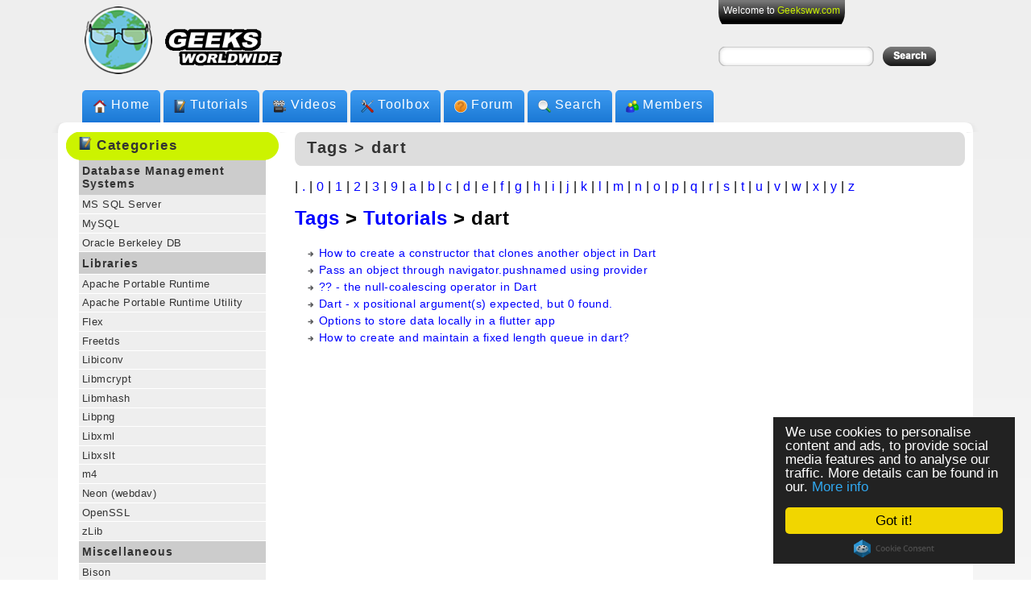

--- FILE ---
content_type: text/html; charset=UTF-8
request_url: https://geeksww.com/keywords/dart/
body_size: 6485
content:
<!DOCTYPE html PUBLIC "-//W3C//DTD XHTML 1.0 Transitional//EN" "http://www.w3.org/TR/xhtml1/DTD/xhtml1-transitional.dtd">
<html xmlns="http://www.w3.org/1999/xhtml" lang="en" xml:lang="en">
<head>
<link rel="manifest" href="/manifest.json">
<link rel="stylesheet" href="/geekdivs.extra.css" media="all">
<meta http-equiv="Content-Type" content="text/html; charset=UTF-8" />
<link rel="shortcut icon" href="/favicon.ico" />
<link rel="icon" type="image/png" href="/assets/geek%20images_r3_c2.png" />
<title>Tags &gt; dart | Geeks Worldwide</title>
<meta name="author" content="Shahryar Ghazi" />
<meta name="description" content="This page contains a list of all tutorials that are tagged 'dart' - Geeks Worldwide" />
<meta name="google-translate-customization" content="9dd71b0efcce47ed-cfe67a5ec1ade400-gdea185f6ef780d8d-f"></meta>
<meta name="viewport" content="width=device-width, initial-scale=1">
<meta name="theme-color" content="#00979b">
<meta name="mobile-web-app-capable"          content="yes">
<meta name="apple-mobile-web-app-capable"          content="yes">
<meta name="apple-mobile-web-app-status-bar-style" content="black">
<meta name="apple-mobile-web-app-title" content="Geeksww">
<link rel="apple-touch-startup-image"        href="/assets/footer_image_transparent_geeksww.com.png" >
<link rel="apple-touch-icon"                 href="/assets/geek%20images_r3_c2.png">
<link rel="apple-touch-icon-precomposed"     href="/assets/geek%20images_r3_c2.png" >
<link rel="apple-touch-icon" sizes="76x76"   href="/assets/geek%20images_r3_c2.png">
<link rel="apple-touch-icon" sizes="120x120" href="/assets/geek%20images_r3_c2.png">
<link rel="apple-touch-icon" sizes="152x152" href="/assets/geek%20images_r3_c2.png">





<script>
  // include loadCSS here...
  function loadCSS( href, before, media, callback ){
	"use strict";
	var ss = window.document.createElement( "link" );
	var ref = before || window.document.getElementsByTagName( "script" )[ 0 ];
	var sheets = window.document.styleSheets;
	ss.rel = "stylesheet";
	ss.href = href;
	// temporarily, set media to something non-matching to ensure it'll fetch without blocking render
	ss.media = "only x";
	ss.onload = callback || function() {};
	// inject link
	ref.parentNode.insertBefore( ss, ref );
	// This function sets the link's media back to `all` so that the stylesheet applies once it loads
	// It is designed to poll until document.styleSheets includes the new sheet.
	function toggleMedia(){
		var defined;
		for( var i = 0; i < sheets.length; i++ ){
			if( sheets[ i ].href && sheets[ i ].href.indexOf( href ) > -1 ){
				defined = true;
			}
		}
		if( defined ){
			ss.media = media || "all";
		}
		else {
			setTimeout( toggleMedia );
		}
	}
	toggleMedia();
	return ss;
  }
  // load a file
  loadCSS( "/geekdivs.min.css" );
</script>
<noscript><link rel="stylesheet" type="text/css" href="/geekdivs.min.css" media="all" /></noscript>
<!--[if IE]>
<style type="text/css" media="all">.borderitem {border-style: solid;}</style>
<![endif]-->


<!-- Begin Cookie Consent plugin by Silktide - http://silktide.com/cookieconsent -->
<script type="text/javascript">
    window.cookieconsent_options = {"message":"We use cookies to personalise content and ads, to provide social media features and to analyse our traffic. More details can be found in our.","dismiss":"Got it!","learnMore":"More info","link":"http://geeksww.com/privacy.php","theme":"dark-floating"};
</script>

<script type="text/javascript" src="//cdnjs.cloudflare.com/ajax/libs/cookieconsent2/1.0.9/cookieconsent.min.js"></script>
<!-- End Cookie Consent plugin -->


<script type="text/javascript" src="/ads.js"></script>
</head> 

<body >

<div id="wrapper">
  <div id="main">
    <div id="header_wrapper">
      <div id="header"> 
      <a 	href="/" 
      		title="Geeks Worldwide | Tutorials, Videos, Forums on Linux, MySQL, PHP, Python, Gearman, and open source technologies."
      >
		<img id="logo" src="/assets/geek images_r3_c2.png" alt="Geeks Worldwide Logo" /> 
		<img id="titletext" src="/assets/geeks text 4.gif" alt="Geeks Worldwide Title" /></a>


        <div id="login_box_wrapper">
          <div id="login_box"><ul>
          <li>
          Welcome to <a href="/">Geeksww.com</a>          </li></ul></div>
          <div id="search_box">
            <form action="/search.php" id="cse-search-box">
              <div class="rounded_corner"><div>    <input type="hidden" name="cx" value="partner-pub-6224825410383439:1086469521" />
		    <input type="hidden" name="cof" value="FORID:9" />
		    <input type="hidden" name="ie" value="UTF-8" />
		    <input type="text" name="q" title="Type in search term" value=" " /></div></div>
	            <input type="image" class="input_button" name="sa" src="../../assets/legit left 1px.png" alt="Submit Form Button" />
            </form>
          </div>
        </div>
      </div>
      <div id="navigation">
        <ul>
          <li class="new_menu"><img src="/assets/home icon 16.png" alt="Home icon" /> <a href="/" title="Geeks World Home">Home</a></li>
          <li class="new_menu"><img src="/assets/tutorials icon 16.png" alt="Tutorials icon" /> <a href="/tutorials/" title="Tutorials, Howtos, and articles on LAMPP, MySQL, Linux, Javascript, PHP, Python, Gearman">Tutorials</a></li>
          <li class="new_menu"><img src="/assets/videos icon 16.png" alt="Videos icon" /> <a href="/videos/" title="List of selected technology related videos">Videos</a></li>
          <li class="new_menu"><img src="/assets/toolbox icon 16.png" alt="Toolbox icon" /> <a href="/toolbox/" title="List of tools">Toolbox</a></li>
          <li class="new_menu"><img src="/assets/help icon 16.png" alt="Forum icon" /> <a href="/forums/" title="Get your technology related questions answered in our forums">Forum</a></li>
          <li class="new_menu"><img src="/assets/search icon 16.png" alt="Search icon" /> <a href="/search.php" title="Search in Geeksww.com">Search</a></li>
	  <!--// <li class="new_menu"> <span class="left_nav_button"></span> <span class="mid_nav_button"> <img src="/assets/members icon 16.png" alt="Members icon" /> <a href="/profile/page/0/" title="List of Geeksww.com members">Members</a> </span> <span class="right_nav_button"></span> </li> //-->
          <li class="new_menu"><img src="/assets/members icon 16.png" alt="Members icon" /><a href="/profile/page/0/" title="List of Geeksww.com members">Members</a></li>
        </ul>
      </div>
    </div>




<div id="rounded_content_corners"><div><div></div></div></div> 
<div id="content_area">
  <div> 
    <div>
      <div id="category_left_section"><div id="category_left_section_inner"><div class="title_heading"><div><h2><img alt="tutorials icon" src="/assets/tutorials icon 16.png" /> categories</h2></div></div>

<ul>
<li><h2><a href="/tutorials/database_management_systems/" title="Tutorials under 'Database Management Systems'">Database Management Systems</a></h2></li>
<li><a href="/tutorials/database_management_systems/ms_sql_server/" title="Tutorials under 'Database Management Systems' -&gt; 'MS SQL Server'">MS SQL Server</a></li>
<li><a href="/tutorials/database_management_systems/mysql/" title="Tutorials under 'Database Management Systems' -&gt; 'MySQL'">MySQL</a></li>
<li><a href="/tutorials/database_management_systems/berkeleydb/" title="Tutorials under 'Database Management Systems' -&gt; 'Oracle Berkeley DB'">Oracle Berkeley DB</a></li>
<li><h2><a href="/tutorials/libraries/" title="Tutorials under 'Libraries'">Libraries</a></h2></li>
<li><a href="/tutorials/libraries/apr/" title="Tutorials under 'Libraries' -&gt; 'Apache Portable Runtime'">Apache Portable Runtime</a></li>
<li><a href="/tutorials/libraries/apr_util/" title="Tutorials under 'Libraries' -&gt; 'Apache Portable Runtime Utility'">Apache Portable Runtime Utility</a></li>
<li><a href="/tutorials/libraries/flex_fast_lexical_analyzer/" title="Tutorials under 'Libraries' -&gt; 'Flex'">Flex</a></li>
<li><a href="/tutorials/libraries/freetds/" title="Tutorials under 'Libraries' -&gt; 'Freetds'">Freetds</a></li>
<li><a href="/tutorials/libraries/libiconv/" title="Tutorials under 'Libraries' -&gt; 'Libiconv'">Libiconv</a></li>
<li><a href="/tutorials/libraries/libmcrypt/" title="Tutorials under 'Libraries' -&gt; 'Libmcrypt'">Libmcrypt</a></li>
<li><a href="/tutorials/libraries/libmhash/" title="Tutorials under 'Libraries' -&gt; 'Libmhash'">Libmhash</a></li>
<li><a href="/tutorials/libraries/libpng/" title="Tutorials under 'Libraries' -&gt; 'Libpng'">Libpng</a></li>
<li><a href="/tutorials/libraries/libxml/" title="Tutorials under 'Libraries' -&gt; 'Libxml'">Libxml</a></li>
<li><a href="/tutorials/libraries/libxslt/" title="Tutorials under 'Libraries' -&gt; 'Libxslt'">Libxslt</a></li>
<li><a href="/tutorials/libraries/m4/" title="Tutorials under 'Libraries' -&gt; 'm4'">m4</a></li>
<li><a href="/tutorials/libraries/neon_webdav/" title="Tutorials under 'Libraries' -&gt; 'Neon (webdav)'">Neon (webdav)</a></li>
<li><a href="/tutorials/libraries/openssl/" title="Tutorials under 'Libraries' -&gt; 'OpenSSL'">OpenSSL</a></li>
<li><a href="/tutorials/libraries/zlib/" title="Tutorials under 'Libraries' -&gt; 'zLib'">zLib</a></li>
<li><h2><a href="/tutorials/miscellaneous/" title="Tutorials under 'Miscellaneous'">Miscellaneous</a></h2></li>
<li><a href="/tutorials/miscellaneous/bison_gnu_parser_generator/" title="Tutorials under 'Miscellaneous' -&gt; 'Bison'">Bison</a></li>
<li><a href="/tutorials/miscellaneous/berkeley_yet_another_compiler_byacc/" title="Tutorials under 'Miscellaneous' -&gt; 'Byacc'">Byacc</a></li>
<li><a href="/tutorials/miscellaneous/uml/" title="Tutorials under 'Miscellaneous' -&gt; 'UML'">UML</a></li>
<li><a href="/tutorials/miscellaneous/varnish_cache/" title="Tutorials under 'Miscellaneous' -&gt; 'Varnish Cache'">Varnish Cache</a></li>
<li><h2><a href="/tutorials/operating_systems/" title="Tutorials under 'Operating Systems'">Operating Systems</a></h2></li>
<li><a href="/tutorials/operating_systems/linux/" title="Tutorials under 'Operating Systems' -&gt; 'Linux'">Linux</a></li>
<li><a href="/tutorials/operating_systems/macosx/" title="Tutorials under 'Operating Systems' -&gt; 'MacOS X'">MacOS X</a></li>
<li><a href="/tutorials/operating_systems/ms_windows/" title="Tutorials under 'Operating Systems' -&gt; 'MS Windows'">MS Windows</a></li>
<li><h2><a href="/tutorials/servers/" title="Tutorials under 'Servers'">Servers</a></h2></li>
<li><a href="/tutorials/servers/apache_web_http_server/" title="Tutorials under 'Servers' -&gt; 'Apache Web Server'">Apache Web Server</a></li>
<li><a href="/tutorials/servers/internet_information_services/" title="Tutorials under 'Servers' -&gt; 'Internet Information Services'">Internet Information Services</a></li>
<li><a href="/tutorials/servers/node_js/" title="Tutorials under 'Servers' -&gt; 'Node.js'">Node.js</a></li>
<li><a href="/tutorials/servers/vsftpd_ftp_server/" title="Tutorials under 'Servers' -&gt; 'vsftpd FTP Server'">vsftpd FTP Server</a></li>
<li><h2><a href="/tutorials/tools/" title="Tutorials under 'Tools'">Tools</a></h2></li>
<li><a href="/tutorials/tools/development/" title="Tutorials under 'Tools' -&gt; 'Development'">Development</a></li>
<li><a href="/tutorials/tools/security/" title="Tutorials under 'Tools' -&gt; 'Security'">Security</a></li>
<li><h2><a href="/tutorials/web_development/" title="Tutorials under 'Web Development'">Web Development</a></h2></li>
<li><a href="/tutorials/web_development/ajax/" title="Tutorials under 'Web Development' -&gt; 'AJAX'">AJAX</a></li>
<li><a href="/tutorials/web_development/dart/" title="Tutorials under 'Web Development' -&gt; 'Dart'">Dart</a></li>
<li><a href="/tutorials/web_development/javascript/" title="Tutorials under 'Web Development' -&gt; 'Javascript'">Javascript</a></li>
<li><a href="/tutorials/web_development/php_hypertext_preprocessor/" title="Tutorials under 'Web Development' -&gt; 'PHP'">PHP</a></li>
<li><a href="/tutorials/web_development/python/" title="Tutorials under 'Web Development' -&gt; 'Python'">Python</a></li>
</ul>


<div class="title_heading"><div><h2><img alt="tutorials tag clouds icon" src="/assets/tags icon.png" /> tags cloud</h2></div></div>
<p id="tags_cloud">               <a href="/keywords/tutorials/function/" style="font-size:10px" title="3 items tagged with function">function</a>                <a href="/keywords/tutorials/debian/" style="font-size:13px" title="11 items tagged with debian">debian</a>                <a href="/keywords/tutorials/library/" style="font-size:14px" title="13 items tagged with library">library</a>                <a href="/keywords/tutorials/iis/" style="font-size:10px" title="3 items tagged with iis">iis</a>                <a href="/keywords/tutorials/performance/" style="font-size:12px" title="7 items tagged with performance">performance</a>                <a href="/keywords/tutorials/mysql/" style="font-size:24px" title="39 items tagged with mysql">mysql</a>                <a href="/keywords/tutorials/security/" style="font-size:12px" title="8 items tagged with security">security</a>                <a href="/keywords/tutorials/download/" style="font-size:11px" title="5 items tagged with download">download</a>                <a href="/keywords/tutorials/tips/" style="font-size:10px" title="3 items tagged with tips">tips</a>                <a href="/keywords/tutorials/installation/" style="font-size:14px" title="12 items tagged with installation">installation</a>                <a href="/keywords/tutorials/windows/" style="font-size:11px" title="5 items tagged with windows">windows</a>                <a href="/keywords/tutorials/development/" style="font-size:11px" title="6 items tagged with development">development</a>                <a href="/keywords/tutorials/php/" style="font-size:13px" title="11 items tagged with php">php</a>                <a href="/keywords/tutorials/database/" style="font-size:14px" title="14 items tagged with database">database</a>                <a href="/keywords/tutorials/ubuntu/" style="font-size:12px" title="9 items tagged with ubuntu">ubuntu</a>                <a href="/keywords/tutorials/gearman/" style="font-size:11px" title="6 items tagged with gearman">gearman</a>                <a href="/keywords/tutorials/configuration/" style="font-size:10px" title="4 items tagged with configuration">configuration</a>                <a href="/keywords/tutorials/uml/" style="font-size:10px" title="4 items tagged with uml">uml</a>                <a href="/keywords/tutorials/tricks/" style="font-size:10px" title="3 items tagged with tricks">tricks</a>                <a href="/keywords/tutorials/optimization/" style="font-size:11px" title="5 items tagged with optimization">optimization</a>                <a href="/keywords/tutorials/opensource/" style="font-size:13px" title="11 items tagged with opensource">opensource</a>                <a href="/keywords/tutorials/install/" style="font-size:11px" title="6 items tagged with install">install</a>                <a href="/keywords/tutorials/dart/" style="font-size:11px" title="6 items tagged with dart">dart</a>                <a href="/keywords/tutorials/linux/" style="font-size:24px" title="38 items tagged with linux">linux</a>                <a href="/keywords/tutorials/web/" style="font-size:10px" title="4 items tagged with web">web</a>                <a href="/keywords/tutorials/macosx/" style="font-size:12px" title="7 items tagged with macosx">macosx</a>                <a href="/keywords/tutorials/python/" style="font-size:10px" title="4 items tagged with python">python</a>                <a href="/keywords/tutorials/tools/" style="font-size:11px" title="5 items tagged with tools">tools</a>                <a href="/keywords/tutorials/administration/" style="font-size:12px" title="9 items tagged with administration">administration</a>                <a href="/keywords/tutorials/javascript/" style="font-size:14px" title="12 items tagged with javascript">javascript</a></p></div></div>
      <div id="main_right_section">
        <div id="main_right_section_inner">
          <div class="page_heading"><div><h2>Tags &gt; dart</h2></div></div>
          <p style="margin:1em 0;">
             | <a href="/keywords/filter_./" 
				title="List of tags starting with .">.</a> | <a href="/keywords/filter_0/" 
				title="List of tags starting with 0">0</a> | <a href="/keywords/filter_1/" 
				title="List of tags starting with 1">1</a> | <a href="/keywords/filter_2/" 
				title="List of tags starting with 2">2</a> | <a href="/keywords/filter_3/" 
				title="List of tags starting with 3">3</a> | <a href="/keywords/filter_9/" 
				title="List of tags starting with 9">9</a> | <a href="/keywords/filter_a/" 
				title="List of tags starting with a">a</a> | <a href="/keywords/filter_b/" 
				title="List of tags starting with b">b</a> | <a href="/keywords/filter_c/" 
				title="List of tags starting with c">c</a> | <a href="/keywords/filter_d/" 
				title="List of tags starting with d">d</a> | <a href="/keywords/filter_e/" 
				title="List of tags starting with e">e</a> | <a href="/keywords/filter_f/" 
				title="List of tags starting with f">f</a> | <a href="/keywords/filter_g/" 
				title="List of tags starting with g">g</a> | <a href="/keywords/filter_h/" 
				title="List of tags starting with h">h</a> | <a href="/keywords/filter_i/" 
				title="List of tags starting with i">i</a> | <a href="/keywords/filter_j/" 
				title="List of tags starting with j">j</a> | <a href="/keywords/filter_k/" 
				title="List of tags starting with k">k</a> | <a href="/keywords/filter_l/" 
				title="List of tags starting with l">l</a> | <a href="/keywords/filter_m/" 
				title="List of tags starting with m">m</a> | <a href="/keywords/filter_n/" 
				title="List of tags starting with n">n</a> | <a href="/keywords/filter_o/" 
				title="List of tags starting with o">o</a> | <a href="/keywords/filter_p/" 
				title="List of tags starting with p">p</a> | <a href="/keywords/filter_q/" 
				title="List of tags starting with q">q</a> | <a href="/keywords/filter_r/" 
				title="List of tags starting with r">r</a> | <a href="/keywords/filter_s/" 
				title="List of tags starting with s">s</a> | <a href="/keywords/filter_t/" 
				title="List of tags starting with t">t</a> | <a href="/keywords/filter_u/" 
				title="List of tags starting with u">u</a> | <a href="/keywords/filter_v/" 
				title="List of tags starting with v">v</a> | <a href="/keywords/filter_w/" 
				title="List of tags starting with w">w</a> | <a href="/keywords/filter_x/" 
				title="List of tags starting with x">x</a> | <a href="/keywords/filter_y/" 
				title="List of tags starting with y">y</a> | <a href="/keywords/filter_z/" 
				title="List of tags starting with z">z</a>          </p>
          <h2><a href="https://geeksww.com/keywords/" title="List of all tags">Tags</a> &gt; <a href="https://geeksww.com/keywords/tutorials/" title="List of all tags in tutorials">Tutorials</a> &gt; dart</h2><ul id="categories_list">
                           <li><a title="How to create a constructor that clones another object in Dart" href="https://geeksww.com/tutorials/web_development/dart/tips_and_tricks/how_to_create_a_constructor_that_clones_another_object_in_dart.php">How to create a constructor that clones another object in Dart</a></li>                           <li><a title="Pass an object through  navigator.pushnamed using provider" href="https://geeksww.com/tutorials/web_development/dart/tips_and_tricks/pass_an_object_through_navigatorpushnamed_using_provider.php">Pass an object through  navigator.pushnamed using provider</a></li>                           <li><a title="?? - the null-coalescing operator in Dart" href="https://geeksww.com/tutorials/web_development/dart/tips_and_tricks/_the_null_coalescing_operator_in_dart.php">?? - the null-coalescing operator in Dart</a></li>                           <li><a title="Dart - x positional argument(s) expected, but 0 found." href="https://geeksww.com/tutorials/web_development/dart/tips_and_tricks/dart_x_positional_arguments_expected_but_0_found.php">Dart - x positional argument(s) expected, but 0 found.</a></li>                           <li><a title="Options to store data locally in a flutter app" href="https://geeksww.com/tutorials/web_development/dart/resources/options_to_store_data_locally_in_a_flutter_app.php">Options to store data locally in a flutter app</a></li>                           <li><a title="How to create and maintain a fixed length queue in dart?" href="https://geeksww.com/tutorials/web_development/dart/tips_and_tricks/how_to_create_and_maintain_a_fixed_length_queue_in_dart.php">How to create and maintain a fixed length queue in dart?</a></li></ul>
        </div>
      </div>
      <div class="clearfix" style="clear:both;overflow:hidden;"></div>
    </div> 
  </div>
</div>
</div>
  <div id="footer" class="clearfix">
  <ul>
    <li><a href="/disclaimer.php" title="Using this site means you accept its terms">Using this site means you accept its terms</a></li>
    <li><a href="/privacy.php" title="Privacy policy for all users/visitors of this site">Privacy Policy</a></li>
    <li><a href="/profile/page/0/" title="List all members">Members</a></li>
    <li><a href="/support_us.php" title="Support Geeks Worldwide (http://geeksww.com/)">Support Us</a></li>
    <li><a href="/contact.php" title="Contact geeksww.com">Contact Us</a></li>
    <li><a href="/sitemap.php" title="Sitemap for geeksww.com">Sitemap</a></li>
  </ul>
  <a href="" id="footer_logo" title="Geeks Worldwide">
  <img src="/assets/footer_image_transparent_geeksww.com.png" 
       alt="Geeks Worldwide logo" style="float:right"  
  /></a>
  <div class="clearfix" style="clear:both;overflow:hidden;"></div>
  </div>
<!--//
       <img alt="overstate" src="/assets/1px_overstate.png" style="visibility:hidden;display:none" />
       <img alt="navright_over right" src="/assets/navright_over.png"
           style="visibility:hidden;display:none"                       />
       <img alt="left overstate"  src="/assets/navleft_over.png" style="visibility:hidden;display:none" />
//-->
</div>

<script type="text/javascript">
/*
document.body.onload = function() {

//
function xhttp2server( endpoint ){
  var xhttp;
  if( XMLHttpRequest || window.XMLHttpRequest ){
    xhttp = new XMLHttpRequest();
  } else {
    // code for IE6, IE5
    xhttp = new ActiveXObject("Microsoft.XMLHTTP");
  }
  xhttp.open( "POST", "ajax.php", true );
  xhttp.setRequestHeader("Content-type", "application/x-www-form-urlencoded");
  xhttp.send(( 'safari' in window ? "browser=safari&" : "" ) +
                 "str=endpoint&endpoint=" + encodeURIComponent( endpoint ? endpoint : ''  ));
}//xhttp2server


if( window.matchMedia && window.matchMedia('(display-mode: standalone)').matches ){
  console.log("Thank you for installing our app!");
} else{
  if( 'serviceWorker' in navigator ){
    navigator.serviceWorker.register( '/sw.js' ).then( function( registration ){
      console.log( 'ServiceWorker registration successful with scope: ', registration.scope );
    }).catch( function( err ){
      console.log( 'ServiceWorker registration failed: ', err );
    });
  }
}



//
if( 'serviceWorker' in navigator ){
    navigator.serviceWorker.register( '/notifier_sw.js' ).then( function( reg ){
        console.log( ':^)', reg );
        reg.pushManager.subscribe({
          userVisibleOnly: true
        }).then(function(sub) {
          console.log( 'Endpoint:', sub.endpoint );
          xhttp2server( sub.endpoint );
        });
    }).catch(function(error) {
        console.log( ':^(', error );
    });
}//if


var safari_push_id = 'web.com.geeksww';
var checkRemotePermission = function( permissionData ){
 console.log( 'In Safari\'s checkRemotePermission: ' +
              JSON.stringify( permissionData ));
  if( permissionData.permission === 'default' ){
    console.log('Notification permission is default for  Safari user');
    // This is a new web service URL and its validity is unknown.
    window.safari.pushNotification.requestPermission(
      'https://geeksww.com/safari_push', // The web service URL.
      // to download PUSH ZIP package
         //POST ON webServiceURL/version/pushPackages/websitePushID
      // need
         // POST https://geeksww.com/safari/push/v1/devices/<deviceToken>/registrations/web.com.geeksww endpoint (Registering or Updating Device Permission Policy)
      // when permissions change:
         // DELETE https://geeksww.com/safari/push/v1/devices/<deviceToken>/registrations/web.com.geeksww (Forgetting Device Permission Policy)
      // Logging errors
         // POST webServiceURL/version/log
      safari_push_id,              // The Website Push ID.
      { "user": "1"},              // Data that you choose to send to your server to help you identify the user.
      checkRemotePermission        // The callback function.
    );

  } else if( permissionData.permission === 'denied' ){
    // The user said no.
    console.log('Notification permission denied to Safari user');
  } else if( permissionData.permission === 'granted' ){
    // The web service URL is a valid push provider, and the user said yes.
    // permissionData.deviceToken is now available to use.
    console.log('Notification permission granted to Safari user');
   // xhttp2server( permissionData.deviceToken ); //will be done through register/delete endpoints
  }//else

}//checkRemotePermission


if( 'safari' in window && 'pushNotification' in window.safari ){
  var permissionData = window.safari.pushNotification.permission( safari_push_id );
  console.log('Hello Safari. Permissions: ' + JSON.stringify( permissionData  ));
  checkRemotePermission( permissionData );
}
}//onLoad


<script type="text/javascript">
*/
if(adblock) {
  //adblock is installed
  console.log('Ad block is installed')
}
if( window.canRunAds === undefined ){
  // adblocker detected, show fallback
 //       showFallbackImage();
console.log('DETECTED')
   }

</script>


</script>



</script>


<script defer src="https://static.cloudflareinsights.com/beacon.min.js/vcd15cbe7772f49c399c6a5babf22c1241717689176015" integrity="sha512-ZpsOmlRQV6y907TI0dKBHq9Md29nnaEIPlkf84rnaERnq6zvWvPUqr2ft8M1aS28oN72PdrCzSjY4U6VaAw1EQ==" data-cf-beacon='{"version":"2024.11.0","token":"3a7b5a3a04c4431d94f94bbf5edf8947","r":1,"server_timing":{"name":{"cfCacheStatus":true,"cfEdge":true,"cfExtPri":true,"cfL4":true,"cfOrigin":true,"cfSpeedBrain":true},"location_startswith":null}}' crossorigin="anonymous"></script>
</body>
</html>
